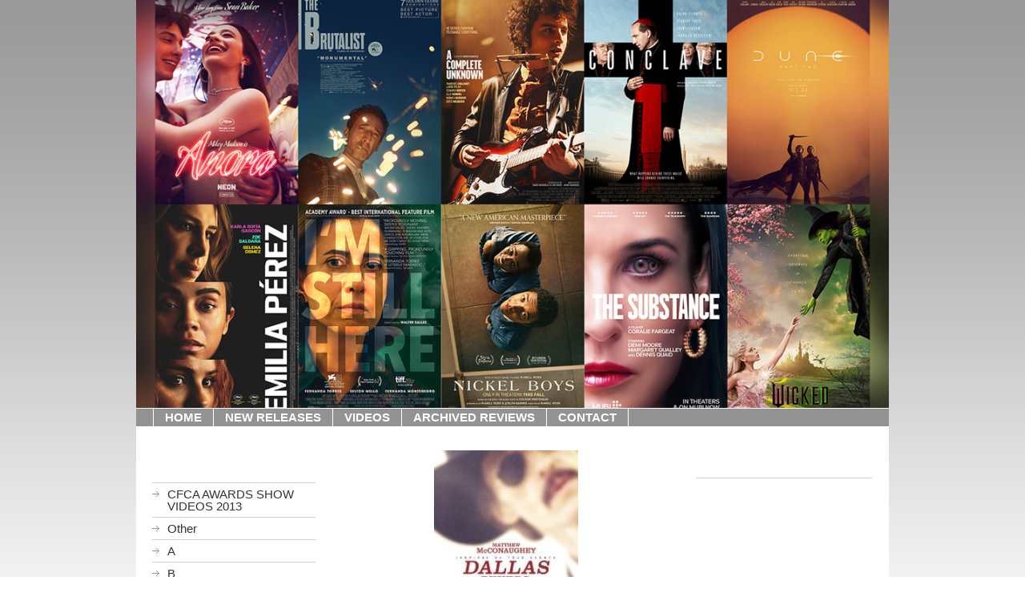

--- FILE ---
content_type: text/html; charset=UTF-8
request_url: https://www.kaplanvskaplan.com/archived-reviews/d/dallas-buyers-club/
body_size: 10463
content:
<!DOCTYPE html>
<html lang="en"  ><head prefix="og: http://ogp.me/ns# fb: http://ogp.me/ns/fb# business: http://ogp.me/ns/business#">
    <meta http-equiv="Content-Type" content="text/html; charset=utf-8"/>
    <meta name="generator" content="IONOS MyWebsite"/>
        
    <link rel="dns-prefetch" href="//cdn.initial-website.com/"/>
    <link rel="dns-prefetch" href="//204.mod.mywebsite-editor.com"/>
    <link rel="dns-prefetch" href="https://204.sb.mywebsite-editor.com/"/>
    <link rel="shortcut icon" href="//cdn.initial-website.com/favicon.ico"/>
        <title>Kaplan vs Kaplan - DALLAS BUYERS CLUB</title>
    
    

<meta name="format-detection" content="telephone=no"/>
        <meta name="keywords" content="Solutions, services, expertise, advice"/>
            <meta name="description" content="Kaplan vs Kaplan, Chicago"/>
            <meta name="robots" content="index,follow"/>
        <link href="https://www.kaplanvskaplan.com/s/style/layout.css?1709096705" rel="stylesheet" type="text/css"/>
    <link href="https://www.kaplanvskaplan.com/s/style/main.css?1709096705" rel="stylesheet" type="text/css"/>
    <link href="https://www.kaplanvskaplan.com/s/style/font.css?1709096705" rel="stylesheet" type="text/css"/>
    <link href="//cdn.initial-website.com/app/cdn/min/group/web.css?1763478093678" rel="stylesheet" type="text/css"/>
<link href="//cdn.initial-website.com/app/cdn/min/moduleserver/css/en_US/common,shoppingbasket?1763478093678" rel="stylesheet" type="text/css"/>
    <link href="https://204.sb.mywebsite-editor.com/app/logstate2-css.php?site=55362974&amp;t=1769297387" rel="stylesheet" type="text/css"/>

<script type="text/javascript">
    /* <![CDATA[ */
var stagingMode = '';
    /* ]]> */
</script>
<script src="https://204.sb.mywebsite-editor.com/app/logstate-js.php?site=55362974&amp;t=1769297387"></script>
    <script type="text/javascript">
    /* <![CDATA[ */
    var systemurl = 'https://204.sb.mywebsite-editor.com/';
    var webPath = '/';
    var proxyName = '';
    var webServerName = 'www.kaplanvskaplan.com';
    var sslServerUrl = 'https://www.kaplanvskaplan.com';
    var nonSslServerUrl = 'http://www.kaplanvskaplan.com';
    var webserverProtocol = 'http://';
    var nghScriptsUrlPrefix = '//204.mod.mywebsite-editor.com';
    var sessionNamespace = 'DIY_SB';
    var jimdoData = {
        cdnUrl:  '//cdn.initial-website.com/',
        messages: {
            lightBox: {
    image : 'Image',
    of: 'of'
}

        },
        isTrial: 0,
        pageId: 161298379    };
    var script_basisID = "55362974";

    diy = window.diy || {};
    diy.web = diy.web || {};

        diy.web.jsBaseUrl = "//cdn.initial-website.com/s/build/";

    diy.context = diy.context || {};
    diy.context.type = diy.context.type || 'web';
    /* ]]> */
</script>

<script type="text/javascript" src="//cdn.initial-website.com/app/cdn/min/group/web.js?1763478093678" crossorigin="anonymous"></script><script type="text/javascript" src="//cdn.initial-website.com/s/build/web.bundle.js?1763478093678" crossorigin="anonymous"></script><script src="//cdn.initial-website.com/app/cdn/min/moduleserver/js/en_US/common,shoppingbasket?1763478093678"></script>
<script type="text/javascript" src="https://cdn.initial-website.com/proxy/apps/static/resource/dependencies/"></script><script type="text/javascript">
                    if (typeof require !== 'undefined') {
                        require.config({
                            waitSeconds : 10,
                            baseUrl : 'https://cdn.initial-website.com/proxy/apps/static/js/'
                        });
                    }
                </script><script type="text/javascript" src="//cdn.initial-website.com/app/cdn/min/group/pfcsupport.js?1763478093678" crossorigin="anonymous"></script>    <meta property="og:type" content="business.business"/>
    <meta property="og:url" content="https://www.kaplanvskaplan.com/archived-reviews/d/dallas-buyers-club/"/>
    <meta property="og:title" content="Kaplan vs Kaplan - DALLAS BUYERS CLUB"/>
            <meta property="og:description" content="Kaplan vs Kaplan, Chicago"/>
                <meta property="og:image" content="https://www.kaplanvskaplan.com/s/img/emotionheader.jpg"/>
        <meta property="business:contact_data:country_name" content="United States"/>
    
    
    
    
    
    
    
    
</head>


<body class="body diyBgActive  cc-pagemode-default diy-market-en_US" data-pageid="161298379" id="page-161298379">
    
    <div class="diyw">
        <div id="container">
	<!-- start header -->
    <div id="header">
<style type="text/css" media="all">
.diyw div#emotion-header {
        max-width: 940px;
        max-height: 509px;
                background: #EEEEEE;
    }

.diyw div#emotion-header-title-bg {
    left: 0%;
    top: 20%;
    width: 100%;
    height: 14%;

    background-color: #FFFFFF;
    opacity: 0.50;
    filter: alpha(opacity = 50);
    display: none;}
.diyw img#emotion-header-logo {
    left: 1.00%;
    top: 0.08%;
    background: transparent;
                border: 1px solid #CCCCCC;
        padding: 0px;
                display: none;
    }

.diyw div#emotion-header strong#emotion-header-title {
    left: 20%;
    top: 20%;
    color: #000000;
    display: none;    font: normal normal 24px/120% Helvetica, 'Helvetica Neue', 'Trebuchet MS', sans-serif;
}

.diyw div#emotion-no-bg-container{
    max-height: 509px;
}

.diyw div#emotion-no-bg-container .emotion-no-bg-height {
    margin-top: 54.15%;
}
</style>
<div id="emotion-header" data-action="loadView" data-params="active" data-imagescount="1">
            <img src="https://www.kaplanvskaplan.com/s/img/emotionheader.jpg?1741759935.940px.509px" id="emotion-header-img" alt=""/>
            
        <div id="ehSlideshowPlaceholder">
            <div id="ehSlideShow">
                <div class="slide-container">
                                        <div style="background-color: #EEEEEE">
                            <img src="https://www.kaplanvskaplan.com/s/img/emotionheader.jpg?1741759935.940px.509px" alt=""/>
                        </div>
                                    </div>
            </div>
        </div>


        <script type="text/javascript">
        //<![CDATA[
                diy.module.emotionHeader.slideShow.init({ slides: [{"url":"https:\/\/www.kaplanvskaplan.com\/s\/img\/emotionheader.jpg?1741759935.940px.509px","image_alt":"","bgColor":"#EEEEEE"}] });
        //]]>
        </script>

    
            
        
            
    
    
    
    <script type="text/javascript">
    //<![CDATA[
    (function ($) {
        function enableSvgTitle() {
                        var titleSvg = $('svg#emotion-header-title-svg'),
                titleHtml = $('#emotion-header-title'),
                emoWidthAbs = 940,
                emoHeightAbs = 509,
                offsetParent,
                titlePosition,
                svgBoxWidth,
                svgBoxHeight;

                        if (titleSvg.length && titleHtml.length) {
                offsetParent = titleHtml.offsetParent();
                titlePosition = titleHtml.position();
                svgBoxWidth = titleHtml.width();
                svgBoxHeight = titleHtml.height();

                                titleSvg.get(0).setAttribute('viewBox', '0 0 ' + svgBoxWidth + ' ' + svgBoxHeight);
                titleSvg.css({
                   left: Math.roundTo(100 * titlePosition.left / offsetParent.width(), 3) + '%',
                   top: Math.roundTo(100 * titlePosition.top / offsetParent.height(), 3) + '%',
                   width: Math.roundTo(100 * svgBoxWidth / emoWidthAbs, 3) + '%',
                   height: Math.roundTo(100 * svgBoxHeight / emoHeightAbs, 3) + '%'
                });

                titleHtml.css('visibility','hidden');
                titleSvg.css('visibility','visible');
            }
        }

        
            var posFunc = function($, overrideSize) {
                var elems = [], containerWidth, containerHeight;
                                    elems.push({
                        selector: '#emotion-header-title',
                        overrideSize: true,
                        horPos: 24.09,
                        vertPos: 32.12                    });
                    lastTitleWidth = $('#emotion-header-title').width();
                                                elems.push({
                    selector: '#emotion-header-title-bg',
                    horPos: 0,
                    vertPos: 23                });
                                
                containerWidth = parseInt('940');
                containerHeight = parseInt('509');

                for (var i = 0; i < elems.length; ++i) {
                    var el = elems[i],
                        $el = $(el.selector),
                        pos = {
                            left: el.horPos,
                            top: el.vertPos
                        };
                    if (!$el.length) continue;
                    var anchorPos = $el.anchorPosition();
                    anchorPos.$container = $('#emotion-header');

                    if (overrideSize === true || el.overrideSize === true) {
                        anchorPos.setContainerSize(containerWidth, containerHeight);
                    } else {
                        anchorPos.setContainerSize(null, null);
                    }

                    var pxPos = anchorPos.fromAnchorPosition(pos),
                        pcPos = anchorPos.toPercentPosition(pxPos);

                    var elPos = {};
                    if (!isNaN(parseFloat(pcPos.top)) && isFinite(pcPos.top)) {
                        elPos.top = pcPos.top + '%';
                    }
                    if (!isNaN(parseFloat(pcPos.left)) && isFinite(pcPos.left)) {
                        elPos.left = pcPos.left + '%';
                    }
                    $el.css(elPos);
                }

                // switch to svg title
                enableSvgTitle();
            };

                        var $emotionImg = jQuery('#emotion-header-img');
            if ($emotionImg.length > 0) {
                // first position the element based on stored size
                posFunc(jQuery, true);

                // trigger reposition using the real size when the element is loaded
                var ehLoadEvTriggered = false;
                $emotionImg.one('load', function(){
                    posFunc(jQuery);
                    ehLoadEvTriggered = true;
                                        diy.module.emotionHeader.slideShow.start();
                                    }).each(function() {
                                        if(this.complete || typeof this.complete === 'undefined') {
                        jQuery(this).load();
                    }
                });

                                noLoadTriggeredTimeoutId = setTimeout(function() {
                    if (!ehLoadEvTriggered) {
                        posFunc(jQuery);
                    }
                    window.clearTimeout(noLoadTriggeredTimeoutId)
                }, 5000);//after 5 seconds
            } else {
                jQuery(function(){
                    posFunc(jQuery);
                });
            }

                        if (jQuery.isBrowser && jQuery.isBrowser.ie8) {
                var longTitleRepositionCalls = 0;
                longTitleRepositionInterval = setInterval(function() {
                    if (lastTitleWidth > 0 && lastTitleWidth != jQuery('#emotion-header-title').width()) {
                        posFunc(jQuery);
                    }
                    longTitleRepositionCalls++;
                    // try this for 5 seconds
                    if (longTitleRepositionCalls === 5) {
                        window.clearInterval(longTitleRepositionInterval);
                    }
                }, 1000);//each 1 second
            }

            }(jQuery));
    //]]>
    </script>

    </div>
</div>
    <!-- end header -->
    <div id="menu">
	<div class="webnavigation"><ul id="mainNav1" class="mainNav1"><li class="navTopItemGroup_1"><a data-page-id="118103904" href="https://www.kaplanvskaplan.com/" class="level_1"><span>HOME</span></a></li><li class="navTopItemGroup_2"><a data-page-id="118125804" href="https://www.kaplanvskaplan.com/new-releases/" class="level_1"><span>NEW RELEASES</span></a></li><li class="navTopItemGroup_3"><a data-page-id="161691124" href="https://www.kaplanvskaplan.com/videos/" class="level_1"><span>VIDEOS</span></a></li><li class="navTopItemGroup_4"><a data-page-id="152460304" href="https://www.kaplanvskaplan.com/archived-reviews/" class="parent level_1"><span>ARCHIVED REVIEWS</span></a></li><li class="navTopItemGroup_5"><a data-page-id="107196204" href="https://www.kaplanvskaplan.com/contact/" class="level_1"><span>CONTACT</span></a></li></ul></div>
	<div class="clearall"></div>
    </div>
    <!-- start page -->
    <div id="page">
        <!-- start navigation 2,3 -->
        <div id="navigation"><div class="webnavigation"><ul id="mainNav2" class="mainNav2"><li class="navTopItemGroup_0"><a data-page-id="151013304" href="https://www.kaplanvskaplan.com/archived-reviews/cfca-awards-show-videos-2013/" class="level_2"><span>CFCA AWARDS SHOW VIDEOS 2013</span></a></li><li class="navTopItemGroup_0"><a data-page-id="107054504" href="https://www.kaplanvskaplan.com/archived-reviews/other/" class="level_2"><span>Other</span></a></li><li class="navTopItemGroup_0"><a data-page-id="107054604" href="https://www.kaplanvskaplan.com/archived-reviews/a/" class="level_2"><span>A</span></a></li><li class="navTopItemGroup_0"><a data-page-id="107054704" href="https://www.kaplanvskaplan.com/archived-reviews/b/" class="level_2"><span>B</span></a></li><li class="navTopItemGroup_0"><a data-page-id="107054804" href="https://www.kaplanvskaplan.com/archived-reviews/c/" class="level_2"><span>C</span></a></li><li class="navTopItemGroup_0"><a data-page-id="107054904" href="https://www.kaplanvskaplan.com/archived-reviews/d/" class="parent level_2"><span>D</span></a></li><li><ul id="mainNav3" class="mainNav3"><li class="navTopItemGroup_0"><a data-page-id="161298379" href="https://www.kaplanvskaplan.com/archived-reviews/d/dallas-buyers-club/" class="current level_3"><span>DALLAS BUYERS CLUB</span></a></li><li class="navTopItemGroup_0"><a data-page-id="161427546" href="https://www.kaplanvskaplan.com/archived-reviews/d/dawn-of-the-planet-of-the-apes/" class="level_3"><span>DAWN OF THE PLANET OF THE APES</span></a></li><li class="navTopItemGroup_0"><a data-page-id="161709647" href="https://www.kaplanvskaplan.com/archived-reviews/d/dead-don-t-hurt-the/" class="level_3"><span>DEAD DON'T HURT, THE</span></a></li><li class="navTopItemGroup_0"><a data-page-id="161708377" href="https://www.kaplanvskaplan.com/archived-reviews/d/delinquents-the/" class="level_3"><span>DELINQUENTS, THE</span></a></li><li class="navTopItemGroup_0"><a data-page-id="161712217" href="https://www.kaplanvskaplan.com/archived-reviews/d/democracy-noir/" class="level_3"><span>DEMOCRACY NOIR</span></a></li><li class="navTopItemGroup_0"><a data-page-id="161709849" href="https://www.kaplanvskaplan.com/archived-reviews/d/despicable-me-4/" class="level_3"><span>DESPICABLE ME 4</span></a></li><li class="navTopItemGroup_0"><a data-page-id="161547078" href="https://www.kaplanvskaplan.com/archived-reviews/d/diary-of-a-teenage-girl-the/" class="level_3"><span>DIARY OF A TEENAGE GIRL, THE</span></a></li><li class="navTopItemGroup_0"><a data-page-id="161709986" href="https://www.kaplanvskaplan.com/archived-reviews/d/dìdi/" class="level_3"><span>DìDi</span></a></li><li class="navTopItemGroup_0"><a data-page-id="161712543" href="https://www.kaplanvskaplan.com/archived-reviews/d/die-my-love/" class="level_3"><span>DIE MY LOVE</span></a></li><li class="navTopItemGroup_0"><a data-page-id="119663704" href="https://www.kaplanvskaplan.com/archived-reviews/d/django-unchained/" class="level_3"><span>DJANGO UNCHAINED</span></a></li><li class="navTopItemGroup_0"><a data-page-id="161705090" href="https://www.kaplanvskaplan.com/archived-reviews/d/doctor-strange-in-the-multiverse-of-madness/" class="level_3"><span>DOCTOR STRANGE in the MULTIVERSE of MADNESS</span></a></li><li class="navTopItemGroup_0"><a data-page-id="161711086" href="https://www.kaplanvskaplan.com/archived-reviews/d/dog-man/" class="level_3"><span>DOG MAN</span></a></li><li class="navTopItemGroup_0"><a data-page-id="161711936" href="https://www.kaplanvskaplan.com/archived-reviews/d/don-t-let-s-go-to-the-dogs-tonight/" class="level_3"><span>DON’T LET’S GO TO THE DOGS TONIGHT</span></a></li><li class="navTopItemGroup_0"><a data-page-id="161705193" href="https://www.kaplanvskaplan.com/archived-reviews/d/downton-abbey-a-new-era/" class="level_3"><span>DOWNTON ABBEY: A NEW ERA</span></a></li><li class="navTopItemGroup_0"><a data-page-id="161712257" href="https://www.kaplanvskaplan.com/archived-reviews/d/downton-abbey-the-grand-finale/" class="level_3"><span>DOWNTON ABBEY: THE GRAND FINALE</span></a></li><li class="navTopItemGroup_0"><a data-page-id="161703763" href="https://www.kaplanvskaplan.com/archived-reviews/d/dune/" class="level_3"><span>DUNE</span></a></li><li class="navTopItemGroup_0"><a data-page-id="161709034" href="https://www.kaplanvskaplan.com/archived-reviews/d/dune-part-two/" class="level_3"><span>DUNE: PART TWO</span></a></li></ul></li><li class="navTopItemGroup_0"><a data-page-id="107065004" href="https://www.kaplanvskaplan.com/archived-reviews/e/" class="level_2"><span>E</span></a></li><li class="navTopItemGroup_0"><a data-page-id="107055004" href="https://www.kaplanvskaplan.com/archived-reviews/f/" class="level_2"><span>F</span></a></li><li class="navTopItemGroup_0"><a data-page-id="107055104" href="https://www.kaplanvskaplan.com/archived-reviews/g/" class="level_2"><span>G</span></a></li><li class="navTopItemGroup_0"><a data-page-id="107055204" href="https://www.kaplanvskaplan.com/archived-reviews/h/" class="level_2"><span>H</span></a></li><li class="navTopItemGroup_0"><a data-page-id="118310304" href="https://www.kaplanvskaplan.com/archived-reviews/i/" class="level_2"><span>I</span></a></li><li class="navTopItemGroup_0"><a data-page-id="107055404" href="https://www.kaplanvskaplan.com/archived-reviews/j/" class="level_2"><span>J</span></a></li><li class="navTopItemGroup_0"><a data-page-id="107055504" href="https://www.kaplanvskaplan.com/archived-reviews/k/" class="level_2"><span>K</span></a></li><li class="navTopItemGroup_0"><a data-page-id="107055604" href="https://www.kaplanvskaplan.com/archived-reviews/l/" class="level_2"><span>L</span></a></li><li class="navTopItemGroup_0"><a data-page-id="107055704" href="https://www.kaplanvskaplan.com/archived-reviews/m/" class="level_2"><span>M</span></a></li><li class="navTopItemGroup_0"><a data-page-id="107055804" href="https://www.kaplanvskaplan.com/archived-reviews/n/" class="level_2"><span>N</span></a></li><li class="navTopItemGroup_0"><a data-page-id="161553101" href="https://www.kaplanvskaplan.com/archived-reviews/no-escape/" class="level_2"><span>NO ESCAPE</span></a></li><li class="navTopItemGroup_0"><a data-page-id="161707605" href="https://www.kaplanvskaplan.com/archived-reviews/no-hard-feelings/" class="level_2"><span>NO HARD FEELINGS</span></a></li><li class="navTopItemGroup_0"><a data-page-id="161373660" href="https://www.kaplanvskaplan.com/archived-reviews/non-stop/" class="level_2"><span>NON-STOP</span></a></li><li class="navTopItemGroup_0"><a data-page-id="161712770" href="https://www.kaplanvskaplan.com/archived-reviews/no-other-choice/" class="level_2"><span>NO OTHER CHOICE</span></a></li><li class="navTopItemGroup_0"><a data-page-id="161705536" href="https://www.kaplanvskaplan.com/archived-reviews/nope/" class="level_2"><span>NOPE</span></a></li><li class="navTopItemGroup_0"><a data-page-id="161440797" href="https://www.kaplanvskaplan.com/archived-reviews/november-man-the/" class="level_2"><span>NOVEMBER MAN, THE</span></a></li><li class="navTopItemGroup_0"><a data-page-id="161712553" href="https://www.kaplanvskaplan.com/archived-reviews/nuremberg/" class="level_2"><span>NUREMBERG</span></a></li><li class="navTopItemGroup_0"><a data-page-id="161347482" href="https://www.kaplanvskaplan.com/archived-reviews/nut-job-the/" class="level_2"><span>NUT JOB, THE</span></a></li><li class="navTopItemGroup_0"><a data-page-id="161392987" href="https://www.kaplanvskaplan.com/archived-reviews/nymphomaniac-volume-ii/" class="level_2"><span>NYMPHOMANIAC: VOLUME II</span></a></li><li class="navTopItemGroup_0"><a data-page-id="161712315" href="https://www.kaplanvskaplan.com/archived-reviews/one-battle-after-another/" class="level_2"><span>ONE BATTLE AFTER ANOTHER</span></a></li><li class="navTopItemGroup_0"><a data-page-id="161706855" href="https://www.kaplanvskaplan.com/archived-reviews/operation-fortune-ruse-de-guerre/" class="level_2"><span>OPERATION FORTUNE: RUSE DE GUERRE</span></a></li><li class="navTopItemGroup_0"><a data-page-id="161707718" href="https://www.kaplanvskaplan.com/archived-reviews/oppenheimer/" class="level_2"><span>OPPENHEIMER</span></a></li><li class="navTopItemGroup_0"><a data-page-id="161403775" href="https://www.kaplanvskaplan.com/archived-reviews/other-woman-the/" class="level_2"><span>OTHER WOMAN, THE</span></a></li><li class="navTopItemGroup_0"><a data-page-id="161710417" href="https://www.kaplanvskaplan.com/archived-reviews/outrun-the/" class="level_2"><span>OUTRUN, THE</span></a></li><li class="navTopItemGroup_0"><a data-page-id="161700784" href="https://www.kaplanvskaplan.com/archived-reviews/p/" class="level_2"><span>P</span></a></li><li class="navTopItemGroup_0"><a data-page-id="161484091" href="https://www.kaplanvskaplan.com/archived-reviews/paddington/" class="level_2"><span>PADDINGTON</span></a></li><li class="navTopItemGroup_0"><a data-page-id="161711177" href="https://www.kaplanvskaplan.com/archived-reviews/paddington-in-peru/" class="level_2"><span>PADDINGTON IN PERU</span></a></li><li class="navTopItemGroup_0"><a data-page-id="161704109" href="https://www.kaplanvskaplan.com/archived-reviews/parallel-mothers/" class="level_2"><span>PARALLEL MOTHERS</span></a></li><li class="navTopItemGroup_0"><a data-page-id="161708903" href="https://www.kaplanvskaplan.com/archived-reviews/peasants-the/" class="level_2"><span>PEASANTS, THE</span></a></li><li class="navTopItemGroup_0"><a data-page-id="161711405" href="https://www.kaplanvskaplan.com/archived-reviews/penguin-lessons-the/" class="level_2"><span>PENGUIN LESSONS, THE</span></a></li><li class="navTopItemGroup_0"><a data-page-id="161470353" href="https://www.kaplanvskaplan.com/archived-reviews/penguins-of-madagascar/" class="level_2"><span>PENGUINS OF MADAGASCAR</span></a></li><li class="navTopItemGroup_0"><a data-page-id="161704962" href="https://www.kaplanvskaplan.com/archived-reviews/petite-maman/" class="level_2"><span>PETITE MAMAN</span></a></li><li class="navTopItemGroup_0"><a data-page-id="161705236" href="https://www.kaplanvskaplan.com/archived-reviews/phantom-of-the-open-the/" class="level_2"><span>PHANTOM OF THE OPEN, THE</span></a></li><li class="navTopItemGroup_0"><a data-page-id="161316121" href="https://www.kaplanvskaplan.com/archived-reviews/philomena/" class="level_2"><span>PHILOMENA</span></a></li><li class="navTopItemGroup_0"><a data-page-id="161711731" href="https://www.kaplanvskaplan.com/archived-reviews/phoenician-scheme-the/" class="level_2"><span>PHOENICIAN SCHEME, THE</span></a></li><li class="navTopItemGroup_0"><a data-page-id="161703966" href="https://www.kaplanvskaplan.com/archived-reviews/power-of-the-dog-the/" class="level_2"><span>POWER OF THE DOG, THE</span></a></li><li class="navTopItemGroup_0"><a data-page-id="161455422" href="https://www.kaplanvskaplan.com/archived-reviews/pride/" class="level_2"><span>PRIDE</span></a></li><li class="navTopItemGroup_0"><a data-page-id="161278927" href="https://www.kaplanvskaplan.com/archived-reviews/prisoners/" class="level_2"><span>PRISONERS</span></a></li><li class="navTopItemGroup_0"><a data-page-id="161708873" href="https://www.kaplanvskaplan.com/archived-reviews/promised-land-the/" class="level_2"><span>PROMISED LAND, THE</span></a></li><li class="navTopItemGroup_0"><a data-page-id="161706795" href="https://www.kaplanvskaplan.com/archived-reviews/quiet-girl-the/" class="level_2"><span>QUIET GIRL, THE</span></a></li><li class="navTopItemGroup_0"><a data-page-id="161547081" href="https://www.kaplanvskaplan.com/archived-reviews/prophet-the/" class="level_2"><span>PROPHET, THE</span></a></li><li class="navTopItemGroup_0"><a data-page-id="107056104" href="https://www.kaplanvskaplan.com/archived-reviews/r/" class="level_2"><span>R</span></a></li><li class="navTopItemGroup_0"><a data-page-id="107056204" href="https://www.kaplanvskaplan.com/archived-reviews/s/" class="level_2"><span>S</span></a></li><li class="navTopItemGroup_0"><a data-page-id="107056304" href="https://www.kaplanvskaplan.com/archived-reviews/t/" class="level_2"><span>T</span></a></li><li class="navTopItemGroup_0"><a data-page-id="107056404" href="https://www.kaplanvskaplan.com/archived-reviews/u/" class="level_2"><span>U</span></a></li><li class="navTopItemGroup_0"><a data-page-id="107056504" href="https://www.kaplanvskaplan.com/archived-reviews/v/" class="level_2"><span>V</span></a></li><li class="navTopItemGroup_0"><a data-page-id="107056604" href="https://www.kaplanvskaplan.com/archived-reviews/w/" class="level_2"><span>W</span></a></li><li class="navTopItemGroup_0"><a data-page-id="107056704" href="https://www.kaplanvskaplan.com/archived-reviews/x/" class="level_2"><span>X</span></a></li><li class="navTopItemGroup_0"><a data-page-id="107056804" href="https://www.kaplanvskaplan.com/archived-reviews/y/" class="level_2"><span>Y</span></a></li><li class="navTopItemGroup_0"><a data-page-id="150704804" href="https://www.kaplanvskaplan.com/archived-reviews/z/" class="level_2"><span>Z</span></a></li></ul></div></div>
        <!-- end navigation 2,3 -->
        <!-- start content -->
        <div id="content">
        <div id="content_area">
        	<div id="content_start"></div>
        	
        
        <div id="matrix_148866896" class="sortable-matrix" data-matrixId="148866896"><div class="n module-type-imageSubtitle diyfeLiveArea "> <div class="clearover imageSubtitle" id="imageSubtitle-956913874">
    <div class="align-container align-center" style="max-width: 180px">
        <a class="imagewrapper" href="https://www.kaplanvskaplan.com/s/cc_images/cache_934998332.jpg?t=1383946081" rel="lightbox[956913874]">
            <img id="image_934998332" src="https://www.kaplanvskaplan.com/s/cc_images/cache_934998332.jpg?t=1383946081" alt="" style="max-width: 180px; height:auto"/>
        </a>

        
    </div>

</div>

<script type="text/javascript">
//<![CDATA[
jQuery(function($) {
    var $target = $('#imageSubtitle-956913874');

    if ($.fn.swipebox && Modernizr.touch) {
        $target
            .find('a[rel*="lightbox"]')
            .addClass('swipebox')
            .swipebox();
    } else {
        $target.tinyLightbox({
            item: 'a[rel*="lightbox"]',
            cycle: false,
            hideNavigation: true
        });
    }
});
//]]>
</script>
 </div><div class="n module-type-text diyfeLiveArea "> <p> </p>
<p style="text-align: center;"><strong>JEANNE'S REVIEW</strong></p>
<p> </p>
<p><span style="font-size: 11.0pt; font-family: Arial;">If Matthew McConaughey is not nominated for a Best Actor Oscar, then there is truly no justice in this world. Much ado was made about the very
in-shape McConaughey losing nearly 50 pounds for this role as Ron Woodroof, a real-life Texas cowboy afflicted with HIV in 1985.</span></p>
<p><span style="font-size: 11.0pt; font-family: Arial;"> </span></p>
<p><span style="font-size: 11.0pt; font-family: Arial;">Ron is as homophobic as one would expect a rodeo rider and electrician in 1980's</span> <span style="font-size: 11.0pt; font-family: Arial;">Texas</span><span style="font-size: 11.0pt; font-family: Arial;">. He's 35 and in the midst of his normal shenanigans, antagonizing his police officer brother
Tucker (Steve Zahn), and having indiscriminate sex with every female within reach. He is weak and rundown, but it never occurs to him that something serious could be wrong until he ends up in a
hospital with a diagnosis of HIV positive, and only 30 days to live.</span></p>
<p><span style="font-size: 11.0pt; font-family: Arial;"> </span></p>
<p><span style="font-size: 11.0pt; font-family: Arial;">After the initial shock that he could possibly have "that gay disease", Ron goes into overdrive, learning everything he can about current
treatments and medications. What he finds is that the</span> <span style="font-size: 11.0pt; font-family: Arial;">U.S.</span> <span style="font-size: 11.0pt; font-family: Arial;">has a distinct lack
of approved medicines, so he travels across the border to an AIDS clinic in</span> <span style="font-size: 11.0pt; font-family: Arial;">Mexico</span><span style="font-size: 11.0pt; font-family: Arial;">, run by an American, Dr. Vass (Griffin Dunne), who is administering experimental drugs for the AIDS virus.</span></p>
<p><span style="font-size: 11.0pt; font-family: Arial;"> </span></p>
<p><span style="font-size: 11.0pt; font-family: Arial;">Ron and Vass team up to bring these pharmaceuticals to the</span> <span style="font-size: 11.0pt; font-family: Arial;">U.S.</span><span style="font-size: 11.0pt; font-family: Arial;">, which inspires Ron's entrepreneurial spirit. Along with his transsexual HIV positive bedmate, Rayon (Jared Leto), from the</span> <span style="font-size: 11.0pt; font-family: Arial;">Dallas</span> <span style="font-size: 11.0pt; font-family: Arial;">hospital where he was first diagnosed, Ron begins supplying other infected patients with
these non-FDA approved treatments.</span></p>
<p><span style="font-size: 11.0pt; font-family: Arial;"> </span></p>
<p><span style="font-size: 11.0pt; font-family: Arial;">Ron eventually opens a "club" to circumvent various governmental obstructions. Learning from similar groups in other large cities, Ron and
Rayon charge their clients a club membership, which enables them to get their drugs --- hence the Dallas Buyers' Club.</span></p>
<p><span style="font-size: 11.0pt; font-family: Arial;"> </span></p>
<p><span style="font-size: 11.0pt; font-family: Arial;">We've all seen actors change themselves drastically for various roles. Tom Hanks, Natalie Portman and Anne Hathaway all dropped a great deal of
weight to portray certain characters and won Oscars for their efforts. McConaughey now joins that</span></p>
<p><span style="font-size: 11.0pt; font-family: Arial;">"club" --- which will place him in serious contention for Best Actor.</span></p>
<p><span style="font-size: 11.0pt; font-family: Arial;"> </span></p>
<p><span style="font-size: 11.0pt; font-family: Arial;">But it isn't just about the alteration of appearances, though McConaughey barely resembles his uber-handsome/sexy self of People Magazine's:
The Sexiest Man Alive (2005). He's had a string of outstanding performances in the last few years, such as "The Lincoln Lawyer", "Bernie", "Killer Joe", "Magic Mike" and "Mud". What was once
considered only a pretty face (and killer body) is now one of the best actors around.</span></p>
<p><span style="font-size: 11.0pt; font-family: Arial;"> </span></p>
<p><span style="font-size: 11.0pt; font-family: Arial;">He embodies Woodroof, having spent a great deal of time listening to audio tapes of the real, bigger-than-life wheeler and dealer. We never for
an instant doubt McConaughey's sincerity in his effort to showcase the drive and tenacity which defined Woodroof in his goal to lead a prolonged and productive life.</span></p>
<p><span style="font-size: 11.0pt; font-family: Arial;"> </span></p>
<p><span style="font-size: 11.0pt; font-family: Arial;">Helping McConaughey's cause is Leto, a complete wonder as Rayon. He, too, lost weight --- 30 pounds --- to bring this tragic transsexual to
life. Woodroof was a self-proclaimed homophobic, but Rayon manages to change his opinions drastically. Their relationship is pivotal to the success of their business venture, but it is also paramount
to their ability to survive.</span></p>
<p><span style="font-size: 11.0pt; font-family: Arial;"> </span></p>
<p><span style="font-size: 11.0pt; font-family: Arial;">Leto, like McConaughey, is simply brilliant --- at once heartbreakingly beautiful in his trashy get-ups --- then just heartbreaking, period.
They are both stellar portrayals, with Leto a cinch to secure a Best Supporting nod at Oscar time.</span></p>
<p><span style="font-size: 11.0pt; font-family: Arial;"> </span></p>
<p><span style="font-size: 11.0pt; font-family: Arial;">Jennifer Garner has a nice turn as Dr. Eve Saks, Woodroof's physician, who goes to bat in his defense of using unapproved drugs. It's not a
very difficult role, as screenwriters Craig Borten and Melisa Wallack give her next-to-nothing to do.</span></p>
<p><span style="font-size: 11.0pt; font-family: Arial;"> </span></p>
<p><span style="font-size: 11.0pt; font-family: Arial;">Directed by Jean-Marc Vallee, the obvious main focus of "Dallas Buyers Club" is Ron Woodroof and his crusade for self-preservation. You simply
won't see a better performance from another male actor this year.</span></p>
<p><strong><span style="font-size: 11.0pt; font-family: Arial;"> </span></strong></p>
<p><span style="color: #c90509;"><strong><span style="font-size: 11.0pt; font-family: Arial;">Opinion: Strong See It Now!</span></strong></span></p>
<p><span style="font-size: 11.0pt; font-family: Arial;"> </span></p>
<p> </p>
<p style="text-align: center;"><span style="color: #000000;"><strong>DAVID'S REVIEW</strong></span></p>
<p> </p>
<p><span style="font-size: 11.0pt; font-family: Arial;">Based on a  true story, "Dallas Buyers Club" chronicles the life of Ron Woodroof, a cocky electrician and rodeo enthusiast who flaunts a
life style of booze, drugs and women. It all comes crashing down when he learns he is HIV positive and is given 30 days to live. But he doesn't lie down and wait to die --- he takes extraordinary
action, which translates into one of the best movies of the year.</span></p>
<p><span style="font-size: 11.0pt; font-family: Arial;"> </span></p>
<p><span style="font-size: 11.0pt; font-family: Arial;">Matthew McConaughey plays Woodroof, and thanks to a regimen of diet coke, egg whites and chicken, he lost upwards of 40 pounds for the role. We
thought McConaughey had a shot at an Oscar nomination for "Mud", but his performance in "Dallas Buyers' Club" practically guarantees it.</span></p>
<p><span style="font-size: 11.0pt; font-family: Arial;"> </span></p>
<p><span style="font-size: 11.0pt; font-family: Arial;">He is ably supported by Jared Leto as Rayon, a transgender who befriends Woodroof, becomes his business partner, and eventually is responsible
for changing the homophobic Woodroof's attitude towards gays. Leto is no stranger to bodily changes for a movie role, as he lost 30 pounds for this film, 28 pounds for "Requiem for a Dream", and
gained an astonishing 62 pounds to portray Mark David Chapman, John Lennon's murderer, in "Chapter 27". Leto is so good as Rayon --- he makes for a really beautiful woman --- that he also has a
decent chance for an Oscar nomination as Best Supporting Actor.</span></p>
<p><span style="font-size: 11.0pt; font-family: Arial;"> </span></p>
<p><span style="font-size: 11.0pt; font-family: Arial;">When Woodroof finds that his use of the drug AZT is detrimental to his health, not to mention his pocketbook, he travels to</span> <span style="font-size: 11.0pt; font-family: Arial;">Mexico</span><span style="font-size: 11.0pt; font-family: Arial;">, meets expatriate physician Dr. Vass (Griffin Dunne), and is educated on alternative
treatments and medications that are not approved in the</span> <span style="font-size: 11.0pt; font-family: Arial;">U.S.</span> <span style="font-size: 11.0pt; font-family: Arial;">He ends up
smuggling them into the country and establishes a system where AIDS victims pay a $400 monthly dues to receive whatever meds they need. It becomes so lucrative that federal officials attempt to shut
down the buyers' club, and prosecute Woodroof, as well. McConaughey always shines in roles where he faces a confrontation, and this is no exception.</span></p>
<p><span style="font-size: 11.0pt; font-family: Arial;"> </span></p>
<p><span style="font-size: 11.0pt; font-family: Arial;">At times difficult to watch, "Dallas Buyer's Club" is a must see for McConaughey's performance alone. We've said it before --- he has developed
into one of our finest actors, not shying from controversial roles. His earlier career consisting of fluff films seems like ancient history.</span></p>
<p><span style="font-size: 11.0pt; font-family: Arial;"> </span></p>
<p><span style="font-size: 11.0pt; font-family: Arial;">Jennifer Garner plays Dr. Eve Saks, Woodroof's friend and physician whose own career is endangered by her association with Woodroof. Garner is
underrated as a serious actress --- she's very effective here, and it is a nice rebound from her last movie, an embarrassing  turn in the awful "The Odd Life of Timothy Green".</span></p>
<p><span style="font-size: 11.0pt; font-family: Arial;"> </span></p>
<p><span style="font-size: 11.0pt; font-family: Arial;">While there are reportedly some historical inaccuracies in this film ---- Woodroof was not a rodeo rider, for example, although he is shown
riding a bronco ---- director Jean-Marc Vallee ("The Young Victoria", 2009) and the writers, Craig Borten and Melisa Wallack, supposedly elected to spice up the story to make it more
entertaining.</span></p>
<p><span style="font-size: 11.0pt; font-family: Arial;"> </span></p>
<p><span style="font-size: 11.0pt; font-family: Arial;">McConaughey has plenty of company in</span> <span style="font-size: 11.0pt; font-family: Arial;">Hollywood</span> <span style="font-size: 11.0pt; font-family: Arial;">when it comes to weight loss to fulfill a role. Christian Bale lost 63 pounds for "The Machinist", Russell Crowe the same amount for "Body of Lies". Matt
Damon shed 40 pounds for "Courage Under Fire" and added 30 for "The Informant". Michael Fassbender lost 42 pounds for "Hunger".</span></p>
<p><span style="font-size: 11.0pt; font-family: Arial;">The most notorious weight shift of all saw Robert DeNiro gain 60 pounds for his Oscar-winning portrayal of boxer Jake LaMotta in "Raging
Bull".</span></p>
<p><span style="font-size: 11.0pt; font-family: Arial;"> </span></p>
<p><span style="font-size: 11.0pt; font-family: Arial;">But McConaughey fans do  not despair. The handsome actor is again his buff self for his latest role in the upcoming HBO series "True
Detective", co-starring Woody Harrelson.</span></p>
<p><span style="font-size: 11.0pt; font-family: Arial;"> </span></p>
<p><strong><span style="font-size: 11pt; font-family: Arial; color: #c90509;">Opinion: Strong See It Now!</span></strong></p>
<p><span style="font-size: 11.0pt; font-family: Arial;"> </span></p> </div></div>
        
        
        </div></div>
        <!-- end content -->
        <!-- start sidebar -->
        <div id="sidebar"><div id="matrix_90612004" class="sortable-matrix" data-matrixId="90612004"></div></div>
        <!-- end sidebar -->
        <div class="clearall"></div>
    </div>
    <!-- end page -->
    <!-- start footer -->
    <div id="footer"><div id="contentfooter">
    <div class="leftrow">
                    <a rel="nofollow" href="javascript:PopupFenster('https://www.kaplanvskaplan.com/archived-reviews/d/dallas-buyers-club/?print=1');"><img class="inline" height="14" width="18" src="//cdn.initial-website.com/s/img/cc/printer.gif" alt=""/>Print</a> <span class="footer-separator">|</span>
                <a href="https://www.kaplanvskaplan.com/sitemap/">Sitemap</a>
                        <br/> © Kaplan vs Kaplan
            </div>
    <script type="text/javascript">
        window.diy.ux.Captcha.locales = {
            generateNewCode: 'Generate new code',
            enterCode: 'Please enter the code'
        };
        window.diy.ux.Cap2.locales = {
            generateNewCode: 'Generate new code',
            enterCode: 'Please enter the code'
        };
    </script>
    <div class="rightrow">
                    <span class="loggedout">
                <a rel="nofollow" id="login" href="https://login.1and1-editor.com/55362974/www.kaplanvskaplan.com/us?pageId=161298379">
                    Login                </a>
            </span>
                
                <span class="loggedin">
            <a rel="nofollow" id="logout" href="https://204.sb.mywebsite-editor.com/app/cms/logout.php">Logout</a> <span class="footer-separator">|</span>
            <a rel="nofollow" id="edit" href="https://204.sb.mywebsite-editor.com/app/55362974/161298379/">Edit page</a>
        </span>
    </div>
</div>
            <div id="loginbox" class="hidden">
                <script type="text/javascript">
                    /* <![CDATA[ */
                    function forgotpw_popup() {
                        var url = 'https://password.1and1.com/xml/request/RequestStart';
                        fenster = window.open(url, "fenster1", "width=600,height=400,status=yes,scrollbars=yes,resizable=yes");
                        // IE8 doesn't return the window reference instantly or at all.
                        // It may appear the call failed and fenster is null
                        if (fenster && fenster.focus) {
                            fenster.focus();
                        }
                    }
                    /* ]]> */
                </script>
                                <img class="logo" src="//cdn.initial-website.com/s/img/logo.gif" alt="IONOS" title="IONOS"/>

                <div id="loginboxOuter"></div>
            </div>
        

    <!-- end header -->
    <div class="clearall"></div>
    </div>
</div>
<div id="background"></div>
    </div>

    
    </body>


<!-- rendered at Fri, 23 Jan 2026 15:17:44 -0500 -->
</html>


--- FILE ---
content_type: text/css
request_url: https://www.kaplanvskaplan.com/s/style/layout.css?1709096705
body_size: 1284
content:

body 
{
	margin: 0;
	padding: 0;
}



.diyw #background {
	width: 100%;
	height: 870px;
	background: url(https://www.kaplanvskaplan.com/s/img/bg_body_verlauf.png) repeat-x top;
	position: absolute;
	top: 0px;
	z-index: 1;
}

*html .diyw #background {
	filter: progid:DXImageTransform.Microsoft.AlphaImageLoader(src="https://www.kaplanvskaplan.com/s/img/bg_body_verlauf.png", enabled='true', sizingMethod='scale');
	background: none;
}

.diyw div#menu {
	margin: 1px 0 0 0;
	border-left: 20px solid #939393;
	display: block;
	width: 920px;
	background-color: #939393;
}

.diyw #page {
	background-image: none;
	float: left;
}

.diyw #container {
	width: 940px;
	margin: 0 auto;
	background-color: #ffffff;
	position: relative;
	z-index: 2;
}

.diyw #header {
	width: 940px;
}

.diyw #content{
	float: left;
	width: 435px;
	margin: 25px 0 20px 20px;
}

    
.diyw #navigation {
	float: left;
	width: 204px;
	padding: 0 0 20px 20px;
}

.diyw #sidebar{
	float: left;
	width: 220px;
	margin: 64px 10px 0 20px;
	*margin-top: 63px;
	border-top: 1px solid #cad1d5;
}

.diyw #footer {
	width: 880px;
	clear: both;
	padding: 18px 30px;
	font-size: 11px;
	color: #333333;
}

.diyw .clearall {
	clear: both;
}

.diyw div#menu {
	padding: 0;
	border-left: 20px solid #939393;
	display: block;
	width: 920px;
	background-color: #939393;
}

.diyw ul.mainNav1 {
	padding: 0;
	margin: -1px 0 0 1px;
	display: block;
	width: 920px;
	border-left: 1px solid #ffffff;
	float: left;
}

.diyw ul.mainNav1 li {
	display: inline;
	margin: 0;
	padding: 0;
}

.diyw ul.mainNav1 li a,
.diyw ul.mainNav1 li a:visited {
	display: block;
	float: left;
	padding: 3px 14px 4px;
	text-align: center;
	text-decoration: none;
	font-weight: bold;
	color: #ffffff;
	background-color: #939393;
	border-right: 1px solid #ffffff;
	border-top: 1px solid #ffffff;
	border-bottom: 1px solid #ffffff;
	
	
	margin: 0 0 -1px 0;
}

.diyw ul.mainNav1 li a:hover, .diyw ul.mainNav1 li a.current {
	background: #ffffff;
	color: #333333;
}


.diyw ul.mainNav2 {
	border-top: 1px solid #cad1d5;
	margin: 70px 1px 20px 0px;
	width: 204px;
	padding: 0;
}

.diyw ul.mainNav3 {
	width: 204px;
	padding: 0;
	margin: 0;
}

* html .diyw ul.mainNav3 {
	width: 204px;
	padding: 0;
	margin: 0 0 2px 0;
}

*+html .diyw ul.mainNav3 {
	width: 204px;
	padding: 0;
	margin: 0 0 2px 0;
}

.diyw ul.mainNav2 li {
	margin: 0;
	list-style-type: none;
}

.diyw ul.mainNav3 li {
	margin: 0 0 0 20px;
	list-style-type: none;
}

.diyw ul.mainNav2 li a,
.diyw ul.mainNav2 li a:visited,
.diyw ul.mainNav3 li a,
.diyw ul.mainNav3 li a:visited {
	border-top: 1px solid #cad1d5;
	border-bottom: 1px solid #cad1d5;
	background: url(https://www.kaplanvskaplan.com/s/img/sub_nav_bg.gif) left top no-repeat;
	color: #333333;
	text-decoration: none;
	padding: 6px 0 6px 19px;
	margin: -1px 0 0 0;
	display: block;
}

* html .diyw ul.mainNav3 li a,
* html .diyw ul.mainNav3 li a:visited {
	border-top: 1px solid #cad1d5;
	border-bottom: none;
	background: url(https://www.kaplanvskaplan.com/s/img/sub_nav_bg.gif) left top no-repeat;
	color: #333333;
	text-decoration: none;
	padding: 6px 0 6px 19px;
	margin: -1px 0 2px 0;
	display: block;
}

*+html .diyw ul.mainNav3 li a,
*+html .diyw ul.mainNav3 li a:visited {
	border-top: 1px solid #cad1d5;
	border-bottom: none;
	background: url(https://www.kaplanvskaplan.com/s/img/sub_nav_bg.gif) left top no-repeat;
	color: #333333;
	text-decoration: none;
	padding: 6px 0 6px 19px;
	margin: -1px 0 2px 0;
	display: block;
}

.diyw ul.mainNav2 li a:hover, .diyw ul.mainNav3 li a:hover {
	color: #010101;
	font-weight: bold;
}

.diyw ul.mainNav2 li a.current,
.diyw ul.mainNav3 li a.current {
	color: #010101;
	font-weight: bold;
}



body .diyw
{
	font: normal 11px/140% Verdana, Arial, Helvetica, sans-serif;
	color: #666666;
}
 .diyw p, .diyw table, .diyw td {
	font: normal 11px/140% Verdana, Arial, Helvetica, sans-serif;
	color: #666666;
}

.diyw h1 {
	font: bold 14px/140% Verdana, Arial, Helvetica, sans-serif;
	color: #000000;
}

.diyw h2 {
	font: bold 12px/140% Verdana, Arial, Helvetica, sans-serif;
	color: #666666;
}


.diyw a.trackbackUrl, 
.diyw a.trackbackUrl:link,
.diyw a.trackbackUrl:visited,
.diyw a.trackbackUrl:hover,
.diyw a.trackbackUrl:active {
	background: #EEEEEE none repeat scroll 0% 0%;
	border: 1px solid black;
	color: #333333;
	padding: 2px;
	text-decoration: none;
}

.diyw a:link,
.diyw a:visited {
	text-decoration: underline; 
	color: #DB2F2C;
}

.diyw a:active, 
.diyw a:hover {
	text-decoration: none; 
	color: #DB2F2C;
}

.diyw div.hr {
	border-bottom-style: dotted;
	border-bottom-width: 1px; 
	border-color: #CCCCCC;
	height: 1px;
}
 
.diyw .altcolor,
.diyw .altcolor p {
	color: #000000;
}

.diyw .altcolor h1 {
	color: #000000;
}

.diyw .altcolor h2 {
	color: #000000;
}

.diyw .altcolor a:link,
.diyw .altcolor a:visited {
	color: #000000;
}

.diyw .altcolor a:active, 
.diyw .altcolor a:hover {
	color: #000000;
}

.diyw .altcolor div.hr {
	border-color: #000000;
}


--- FILE ---
content_type: text/css
request_url: https://www.kaplanvskaplan.com/s/style/font.css?1709096705
body_size: 313
content:
@charset "utf-8";

body .diyw {}

html body .diyw, html .diyw p, html .diyw table, html .diyw td
{
	font:normal 15px/100% Arial, Helvetica, sans-serif;
	color:#000000;
}

html .diyw h1
{
	font:bold 14px/140% Verdana, Geneva, sans-serif;
	color:#000000;
	text-align:center;
}

html .diyw h2
{
	font:bold 12px/140% Verdana, Geneva, sans-serif;
	color:#666666;
	
}

/* Blog */

.diyw a.trackbackUrl, 
.diyw a.trackbackUrl:link,
.diyw a.trackbackUrl:visited,
.diyw a.trackbackUrl:hover,
.diyw a.trackbackUrl:active
{
	background:#EEEEEE none repeat scroll 0% 0%;
	border:1px solid black;
	color:#333333;
	padding:2px;
	text-decoration:none;
}

.diyw a:link,
.diyw a:visited
{
	text-decoration: underline; /* fix */
	color:#cc3333; 
}

.diyw a:active, 
.diyw a:hover
{
	text-decoration:none; /* fix */
	color: #cc3333;
}

html .diyw div.hr
{
	border-bottom-style:dotted;
	border-bottom-width:1px; /* fix */
	border-color: #fd040a;
	height: 1px;
}